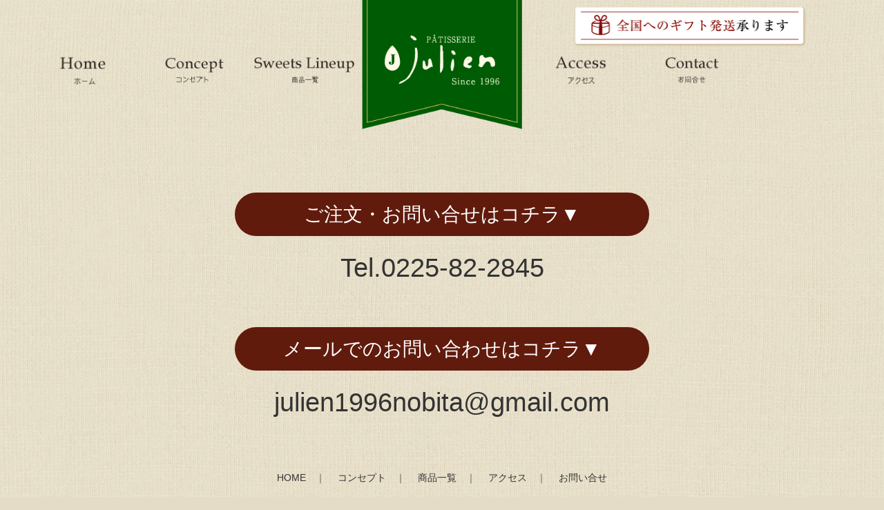

--- FILE ---
content_type: text/html
request_url: http://patisserie-julien.com/contact.html
body_size: 3040
content:
<!DOCTYPE html>
<html lang="ja-JP">
 <head> 
  <meta http-equiv="X-UA-Compatible" content="IE=edge,chrome=1"> 
  <meta http-equiv="content-type" content="text/html; charset=UTF-8"> 
  <meta name="robots" content="index"> 
  <meta name="viewport" content="width=device-width, initial-scale=1"> 
  <meta name="keywords" content="ジュリアン,ケーキ,東松島,julian,パティスリージュリアン,クッキー,オリジナルクッキー,ブルーインパルスクッキー,のりパイ"> 
  <meta name="description" content="東松島の自然の恵みいっぱいのお菓子を作るパティスリー・ジュリアンです。美味しいお菓子とともに、笑顔あふれるひとときをお過ごしくださいませ。"> 
  <meta property="og:title" content="お問い合せ"> 
  <meta property="og:type" content="website"> 
  <meta property="og:image" content="http://patisserie-julien.com//bdflashinfo/thumbnail.png"> 
  <meta property="og:url" content="http://patisserie-julien.com/contact.html"> 
  <meta property="og:site_name" content="パティスリージュリアン"> 
  <meta property="og:description" content="東松島の自然の恵みいっぱいのお菓子を作るパティスリー・ジュリアンです。美味しいお菓子とともに、笑顔あふれるひとときをお過ごしくださいませ。"> 
  <link rel="canonical" href="http://patisserie-julien.com/contact.html"> 
  <title>お問い合せ</title> 
  <link rel="stylesheet" type="text/css" href="_module/styles/bind.css" id="bind-css"> 
  <link rel="stylesheet" type="text/css" href="contact.css?1666061163048c0100" id="page-css"> 
  <link rel="stylesheet" type="text/css" href="_cssskin/_area_side_a.css"> 
  <link rel="stylesheet" type="text/css" href="_cssskin/_area_billboard.css"> 
  <link rel="stylesheet" type="text/css" href="_cssskin/_area_ghost_header.css"> 
  <link rel="stylesheet" type="text/css" href="_cssskin/_area_main.css"> 
  <link rel="stylesheet" type="text/css" href="_cssskin/_area_header.css"> 
  <link rel="stylesheet" type="text/css" href="_cssskin/_area_side_b.css"> 
  <link rel="stylesheet" type="text/css" href="_cssskin/_area_footer.css"> 
  <link rel="stylesheet" type="text/css" href="_cssskin/_block_header.css"> 
  <link rel="stylesheet" type="text/css" href="_cssskin/footer_menu.css"> 
  <link rel="stylesheet" type="text/css" href="_cssskin/footer_info.css"> 
  <link rel="stylesheet" type="text/css" href="_cssskin/_block_side_a.css"> 
  <link rel="stylesheet" type="text/css" href="_cssskin/_block_side_b.css"> 
  <link rel="stylesheet" type="text/css" href="_cssskin/_block_billboard.css"> 
  <link rel="stylesheet" type="text/css" href="_cssskin/_block_main.css"> 
  <link rel="stylesheet" type="text/css" href="_cssskin/footer_copyright.css"> 
  <script src="_module/lib/lib.js"></script> 
  <script src="_module/scripts/bind.js" id="script-js"></script> 
  <!-- custom_tags_start --> 
  <link href="_userdata/style.css" rel="stylesheet"> 
  <script type="text/javascript">
</script> 
  <style>
.mes {
    width:                  600px;
    margin:                 50px auto 10px;
    padding:                5px 20px;
    text-align:             center;
    font-size:              28px;
    border-radius:          32px;
    color:                  #ffffff;
    background-color:       #611B0D;
}
.tel {
    margin:                 0 auto 20px;
    text-align:             center;
    font-size:              38px;
}
.mes_mail {
    width:                  600px;
    margin:                 50px auto 10px;
    padding:                5px 20px;
    text-align:             center;
    font-size:              28px;
    border-radius:          32px;
    color:                  #ffffff;
    background-color:       #611B0D;
}
.mail {
    margin:                 0 auto 20px;
    text-align:             center;
    font-size:              38px;
}
@media print,screen and (max-width:640px){
    .mes {
        width:                  100%;
        font-size:              16px;
        border-radius:          16px;
    }
    .tel {
        font-size:              18px;
    }
    .mes_mail {
        width:                  100%;
        font-size:              16px;
        border-radius:          16px;
    }
    .mail {
        font-size:              18px;
    }
}
</style> 
  <!-- custom_tags_end --> 
   
  <!--[if lt IE 9]><script src="_module/lib/html5shiv.min.js"></script><![endif]--> 
 </head> 
 <body id="l-1" class="l-1" data-type="responsive"> 
  <div id="page" class="bg-window "> 
   <div class="bg-document"> 
    <noscript> 
     <div id="js-off"> 
      <img src="_module/images/noscript.gif" alt="Enable JavaScript in your browser. このウェブサイトはJavaScriptをオンにしてご覧下さい。"> 
     </div> 
    </noscript> 
    <div id="a-header" data-float="false" class="a-header   cssskin-_area_header"> 
     <header> 
      <div class="site_frame"> 
       <section> 
        <div id="bk2886" class="b-plain c-space_normal c-sp-space_normal cssskin-_block_header" data-bk-id="bk2886" shared="true"> 
         <div class=" column -column1"> 
          <div class=" c-body c-center"> 
           <div class="header_btnarea"> 
            <div class="area01"> 
             <div class="banner"> 
              <img src="_userdata/image/gift_btndummy.png"> 
             </div> 
             <div class="area01_col"> 
              <span class="btn_col01"> <a href="index.html"> <img src="_userdata/image/menu01.png"> </a> </span> 
              <span class="btn_col02"> <a href="concept.html"> <img src="_userdata/image/menu02.png"> </a> </span> 
              <span class="btn_col03"> <a href="sweets.html"> <img src="_userdata/image/menu03.png"> </a> </span> 
             </div> 
            </div> 
            <div class="area02"> 
             <img src="_userdata/image/header_logo.png"> 
            </div> 
            <div class="area03"> 
             <div class="banner"> 
              <a href="contact.html"> <img src="_userdata/image/gift_btn.png"> </a> 
             </div> 
             <div class="area03_col"> 
              <span class="btn_col05"> <a href="access.html"> <img src="_userdata/image/menu05.png"> </a> </span> 
              <span class="btn_col06"> <a href="contact.html"> <img src="_userdata/image/menu06.png"> </a> </span> 
              <span class="btn_col04"> 
               <!--
                <a href="https://juliens-web-store.com/">
                <img src="_userdata/image/menu04.png">
                </a>
--> </span> 
             </div> 
            </div> 
           </div> 
          </div> 
         </div> 
        </div> 
       </section> 
      </div> 
     </header> 
    </div> 
    <div id="a-billboard" class="a-billboard    cssskin-_area_billboard"> 
     <div class="site_frame"> 
      <section> 
       <div id="bk2888" class="b-plain cssskin-_block_billboard" data-bk-id="bk2888"> 
        <div class=" column -column1"> 
        </div> 
       </div> 
      </section> 
     </div> 
    </div> 
    <main> 
     <div id="a-site_contents" class="a-site_contents  noskin"> 
      <article> 
       <div class="site_frame"> 
        <div class="g-column"> 
         <div id="a-main" class="a-main column -col12 "> 
          <section>  
           <div id="bk11944" class="b-plain c-space_normal c-sp-space_normal c-padding_normal c-sp-padding_normal cssskin-_block_main" data-bk-id="bk11944"> 
            <div class=" column -column1"> 
             <p class=" c-body"></p> 
             <p class="mes">ご注文・お問い合せはコチラ▼</p> 
             <p class="tel"><a href="tel:0225822845">Tel.0225-82-2845</a></p> 
             <p class="mes_mail">メールでのお問い合わせはコチラ▼</p> 
             <p class="mail"><a href="mailto:julien1996nobita@gmail.com">julien1996nobita@gmail.com</a></p> 
             <p></p> 
            </div> 
           </div> 
          </section> 
         </div> 
        </div> 
       </div> 
      </article> 
     </div> 
    </main> 
    <div id="a-footer" data-float="false" class="a-footer   cssskin-_area_footer"> 
     <footer> 
      <div class="site_frame"> 
       <div id="bk2935" class="b-plain c-space_normal c-sp-space_normal cssskin-footer_menu" data-bk-id="bk2935" shared="true"> 
        <div class=" column -column1"> 
         <div class=" c-body c-center"> 
          <span><a href="index.html" data-pid="227">HOME</a></span>　｜　 
          <span><a href="concept.html" data-pid="228">コンセプト</a></span>　｜　 
          <span><a href="sweets.html" data-pid="229">商品一覧</a></span>　｜　 
          <a href="access.html" data-pid="230">アクセス</a>　｜　 
          <a href="contact.html" data-mypid="231">お問い合せ</a> 
         </div> 
        </div> 
       </div> 
       <div id="bk2891" class="b-plain c-sp-space_normal c-sp-padding_normal is-sp-hide cssskin-footer_info" data-bk-id="bk2891" shared="true"> 
        <div class=" g-column -col2 -sp-col1"> 
         <div class=" column -column1"> 
          <div class=" c-body c-center"> 
           <div class="c-img   "> 
            <img src="_src/5456/footer_01.png" alt="" id="imgsrc5456_1"> 
           </div> 
          </div> 
         </div> 
         <div class=" column -column2 -column-lasts"> 
          <div class=" c-body c-center"> 
           <div class="c-img   "> 
            <img src="_src/5620/footer_shop.png" alt="" id="imgsrc5620_1"> 
           </div> 
          </div> 
          <div class=" c-body c-center"> 
           <span class="js-sync -gmap" style="display:none;">,11b8e542-2ceb-4ffa-9907-1ff45df65a64,,{"tempId":"grayscale","gmapWidth":"100","gmapWidthUnit":"%","gmapHeight":"200","gmapHeightUnit":"px","gmapZoomLevel":18,"gmapScrollWheel":false}</span> 
          </div> 
         </div> 
        </div> 
       </div> 
       <div id="bk3382" class="b-plain c-sp-space_init c-sp-padding_normal is-pc-hide cssskin-footer_info" data-bk-id="bk3382" shared="true"> 
        <div class=" g-column -col2 -sp-col2"> 
         <div class=" column -column1"> 
          <div class=" c-body c-center"> 
           <div class="c-img   "> 
            <img src="_src/4663/footer_01.png" alt="" id="imgsrc4663_1"> 
           </div> 
          </div> 
         </div> 
         <div class=" column -column2 -column-lasts"> 
          <div class=" c-body c-center"> 
           <div class="c-img   "> 
            <img src="_src/5622/footer_shop.png" alt="" id="imgsrc5622_1"> 
           </div> 
          </div> 
          <div class=" c-body c-center"> 
           <span class="js-sync -gmap" style="display:none;">,e906a9a4-6846-47c9-9d4a-5215ac3561df,,{"tempId":"grayscale","gmapWidth":"100","gmapWidthUnit":"%","gmapHeight":"100","gmapHeightUnit":"px","gmapZoomLevel":18,"gmapScrollWheel":false}</span> 
          </div> 
         </div> 
        </div> 
       </div> 
       <div id="bk2896" class="b-plain c-space_normal c-sp-space_normal c-sp-padding_normal cssskin-footer_copyright" data-bk-id="bk2896" shared="true"> 
        <div class=" column -column1"> 
         <div class=" c-body c-center">
           Copyright(c)JULIEN.All rights reserved. 
         </div> 
        </div> 
       </div> 
      </div> 
     </footer> 
    </div> 
   </div> 
  </div>   
 </body>
</html>

--- FILE ---
content_type: text/css
request_url: http://patisserie-julien.com/contact.css?1666061163048c0100
body_size: 1041
content:
@charset "utf-8";
/* page setting
--------------------------------------------------------- */
#a-header,#a-ghost_header,#a-billboard,#a-site_contents,#a-footer { max-width:1200px; }
@media (max-width: 641px) {

}


#page .bg-document {
 background-image: url(_src/4621/backimage.png); 
 background-repeat:repeat; 
}
#page {
}
body  { background-color: #E5DCC7; }
#a-header {
}
#a-ghost_header {
}
#a-billboard {
}
#a-main {
}
#a-side-a {
}
#a-side-b {
}
#a-footer {
}
#a-site_contents {
}

@media (max-width: 641px) {
#page .bg-document {  
  }
#page {  
  }
	#a-header {padding:0px 0px 0px 0px;	}
	#a-ghost_header {padding:0px 0px 0px 0px;	}
	#a-billboard {padding:0px 0px 0px 0px;	}
	#a-main {padding:0px 0px 0px 0px;	}
	#a-side-a {padding:0px 0px 0px 0px;	}
	#a-side-b {padding:0px 0px 0px 0px;	}
	#a-footer {padding:0px 0px 0px 0px;	}
	}

#bk2886 > div { padding-left: 0px; padding-top: 0px; padding-right: 0px; padding-bottom: 10px;  } 
#bk2935 > div { padding-left: 30px; padding-top: 10px; padding-right: 30px; padding-bottom: 10px;  } 
#bk2891 > div { padding-left: 30px; padding-top: 30px; padding-right: 30px; padding-bottom: 20px;  } 
#bk3382 > div { padding-left: 30px; padding-top: 30px; padding-right: 30px; padding-bottom: 20px;  } 
#bk2896 > div { padding-left: 0px; padding-top: 10px; padding-right: 0px; padding-bottom: 10px;  } 


@media (max-width: 641px) {
		#bk2886.b-plain > .column,#bk2886.b-plain > .g-column,#bk2886.b-both_diff > .column,#bk2886.b-both_diff > .g-column,#bk2886.b-headlines > .column,#bk2886.b-headlines > .g-column,#bk2886.b-album > .column,#bk2886.b-album > .g-column,#bk2886.b-tab > .column,#bk2886.b-tab > .g-column,#bk2886.b-accordion > .column,#bk2886.b-accordion > .g-column { margin:0 auto; max-width:100%; }
		#bk2886 > div { padding-left: 0px; padding-top: 0px; padding-right: 0px; padding-bottom: 0px;  } 
		#bk2888.b-plain > .column,#bk2888.b-plain > .g-column,#bk2888.b-both_diff > .column,#bk2888.b-both_diff > .g-column,#bk2888.b-headlines > .column,#bk2888.b-headlines > .g-column,#bk2888.b-album > .column,#bk2888.b-album > .g-column,#bk2888.b-tab > .column,#bk2888.b-tab > .g-column,#bk2888.b-accordion > .column,#bk2888.b-accordion > .g-column { margin:0 auto; max-width:100%; }
		#bk2897.b-plain > .column,#bk2897.b-plain > .g-column,#bk2897.b-both_diff > .column,#bk2897.b-both_diff > .g-column,#bk2897.b-headlines > .column,#bk2897.b-headlines > .g-column,#bk2897.b-album > .column,#bk2897.b-album > .g-column,#bk2897.b-tab > .column,#bk2897.b-tab > .g-column,#bk2897.b-accordion > .column,#bk2897.b-accordion > .g-column { margin:0 auto; max-width:100%; }
		#bk2889.b-plain > .column,#bk2889.b-plain > .g-column,#bk2889.b-both_diff > .column,#bk2889.b-both_diff > .g-column,#bk2889.b-headlines > .column,#bk2889.b-headlines > .g-column,#bk2889.b-album > .column,#bk2889.b-album > .g-column,#bk2889.b-tab > .column,#bk2889.b-tab > .g-column,#bk2889.b-accordion > .column,#bk2889.b-accordion > .g-column { margin:0 auto; max-width:100%; }
		#bk2890.b-plain > .column,#bk2890.b-plain > .g-column,#bk2890.b-both_diff > .column,#bk2890.b-both_diff > .g-column,#bk2890.b-headlines > .column,#bk2890.b-headlines > .g-column,#bk2890.b-album > .column,#bk2890.b-album > .g-column,#bk2890.b-tab > .column,#bk2890.b-tab > .g-column,#bk2890.b-accordion > .column,#bk2890.b-accordion > .g-column { margin:0 auto; max-width:100%; }
		#bk2935.b-plain > .column,#bk2935.b-plain > .g-column,#bk2935.b-both_diff > .column,#bk2935.b-both_diff > .g-column,#bk2935.b-headlines > .column,#bk2935.b-headlines > .g-column,#bk2935.b-album > .column,#bk2935.b-album > .g-column,#bk2935.b-tab > .column,#bk2935.b-tab > .g-column,#bk2935.b-accordion > .column,#bk2935.b-accordion > .g-column { margin:0 auto; max-width:100%; }
		#bk2935 > div { padding-left: 15px; padding-top: 10px; padding-right: 15px; padding-bottom: 10px;  } 
		#bk11944.b-plain > .column,#bk11944.b-plain > .g-column,#bk11944.b-both_diff > .column,#bk11944.b-both_diff > .g-column,#bk11944.b-headlines > .column,#bk11944.b-headlines > .g-column,#bk11944.b-album > .column,#bk11944.b-album > .g-column,#bk11944.b-tab > .column,#bk11944.b-tab > .g-column,#bk11944.b-accordion > .column,#bk11944.b-accordion > .g-column { margin:0 auto; max-width:100%; }
		#bk2891.b-plain > .column,#bk2891.b-plain > .g-column,#bk2891.b-both_diff > .column,#bk2891.b-both_diff > .g-column,#bk2891.b-headlines > .column,#bk2891.b-headlines > .g-column,#bk2891.b-album > .column,#bk2891.b-album > .g-column,#bk2891.b-tab > .column,#bk2891.b-tab > .g-column,#bk2891.b-accordion > .column,#bk2891.b-accordion > .g-column { margin:0 auto; max-width:100%; }
		#bk2891 > div { padding: 15px; }
		#bk3382.b-plain > .column,#bk3382.b-plain > .g-column,#bk3382.b-both_diff > .column,#bk3382.b-both_diff > .g-column,#bk3382.b-headlines > .column,#bk3382.b-headlines > .g-column,#bk3382.b-album > .column,#bk3382.b-album > .g-column,#bk3382.b-tab > .column,#bk3382.b-tab > .g-column,#bk3382.b-accordion > .column,#bk3382.b-accordion > .g-column { margin:0 auto; max-width:100%; }
		#bk3382 > div { padding: 15px; }
		#bk2896.b-plain > .column,#bk2896.b-plain > .g-column,#bk2896.b-both_diff > .column,#bk2896.b-both_diff > .g-column,#bk2896.b-headlines > .column,#bk2896.b-headlines > .g-column,#bk2896.b-album > .column,#bk2896.b-album > .g-column,#bk2896.b-tab > .column,#bk2896.b-tab > .g-column,#bk2896.b-accordion > .column,#bk2896.b-accordion > .g-column { margin:0 auto; max-width:100%; }
		#bk2896 > div { padding: 15px; }
	}




@media (max-width: 641px) {
}


--- FILE ---
content_type: text/css
request_url: http://patisserie-julien.com/_cssskin/footer_menu.css
body_size: 109
content:
@charset "UTF-8";

@media (max-width: 641px) {
.cssskin-footer_menu .c-body {
  font-size: 6px;
}

}


--- FILE ---
content_type: text/css
request_url: http://patisserie-julien.com/_cssskin/footer_info.css
body_size: 166
content:
@charset "UTF-8";

.cssskin-footer_info img {
  margin-bottom: 10px;
}

@media (max-width: 641px) {
.cssskin-footer_info img {
  margin-bottom: 5px;
}

}


--- FILE ---
content_type: text/css
request_url: http://patisserie-julien.com/_cssskin/footer_copyright.css
body_size: 114
content:
@charset "UTF-8";

@media (max-width: 641px) {
.cssskin-footer_copyright .c-body {
  font-size: 8px;
}

}


--- FILE ---
content_type: text/css
request_url: http://patisserie-julien.com/_userdata/style.css
body_size: 682
content:
/*************************************************************************************************
/* ジュリアン CSS
**************************************************************************************************/
@charset "utf-8";
/*************************************************************************************************
/* 基本設定
**************************************************************************************************/
body {
	font-family: 			Verdana, "メイリオ", Meiryo, "游ゴシック", YuGothic, "ヒラギノ角ゴ ProN W3", "Hiragino Kaku Gothic ProN", sans-serif;
}
/*************************************************************************************************
/* ヘッダーメニュー（全画面共通）
**************************************************************************************************/
.header_btnarea {
	display: 				table;
	width:					100%;
}
.header_btnarea img {
	margin:					0;
	padding: 				0;
	width:					100%;
	max-width: 				100%;
	height: 				auto;
}
.header_btnarea .banner {
	padding-left: 			14%;
	padding-right: 			14%;	
}
.header_btnarea .area01 {
	display: 				table-cell;
	width:					40%;
	padding-top: 			5px;
	vertical-align: 		top;
}
.header_btnarea .area01_col {
	display: 				table;
	width:					100%;
}
.header_btnarea .area01_col .btn_col01 {
	display: 				table-cell;
	width:					33%;
	padding-left: 			7%;
	padding-right: 			7%;
}
.header_btnarea .area01_col .btn_col02 {
	display: 				table-cell;
	width:					33%;
	padding-left: 			6%;
	padding-right: 			6%;
}
.header_btnarea .area01_col .btn_col03 {
	display: 				table-cell;
	width:					33%;
}
.header_btnarea .area02 {
	display: 				table-cell;
	width:					20%;
}
.header_btnarea .area03 {
	display: 				table-cell;
	width:					40%;
	padding-top: 			5px;
	vertical-align: 		top;
}
.header_btnarea .area03_col {
	display: 				table;
	width:					100%;
}
.header_btnarea .area03_col .btn_col04 {
	display: 				table-cell;
	width:					33%;
	padding-left: 			3%;
	padding-right: 			3%;
}
.header_btnarea .area03_col .btn_col05 {
	display: 				table-cell;
	width:					33%;
	padding-left: 			7%	;
	padding-right: 			7%;
}
.header_btnarea .area03_col .btn_col06 {
	display: 				table-cell;
	width:					33%;
	padding-left: 			7%;
	padding-right: 			7%;
}
/*************************************************************************************************
/* フッターメニュー（全画面共通：PC用）
**************************************************************************************************/
.footer_inforight {
	display: 				table;
	width:					100%;
}
.footer_inforight .img_shop {
	display: 				table-cell;
	width:					50%;
	padding-right: 			10px;
}
.footer_inforight .map_area {
	display: 				table-cell;
	width:					50%;
}
